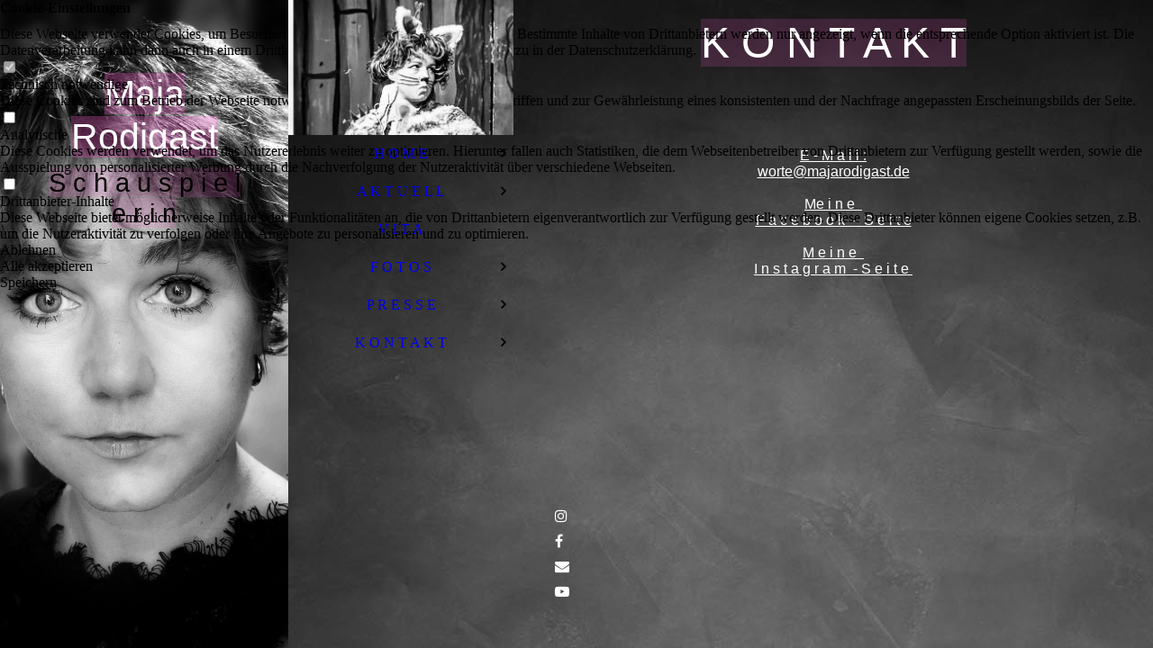

--- FILE ---
content_type: text/html; charset=utf-8
request_url: https://majarodigast.de/K-O-N-T-A-K-T/
body_size: 37910
content:
<!DOCTYPE html><html lang="de"><head><meta http-equiv="Content-Type" content="text/html; charset=UTF-8"><title>K O N T A K T</title><meta name="description" content="Dies ist die Homepage der Schauspielerin Maja Rodigast. E- Mail Anfragen unter: worte@majarodigast.de"><meta name="keywords" content="Schauspielerin Theater Maja Rodigast Bühne Greifswald Achja Theater Wittener Kindertheater Darstellerin Magdeburg Berlin Hamburg Theaterjugendclub Theater Concept Wittener Kinder und Jugendtheater Sommertheater Ratingen Burghofbühne Dinslaken Regieassistentin "><link href="https://majarodigast.de/K-O-N-T-A-K-T/" rel="canonical"><meta content="K O N T A K T" property="og:title"><meta content="website" property="og:type"><meta content="https://majarodigast.de/K-O-N-T-A-K-T/" property="og:url"><meta content="https://majarodigast.de/.cm4all/uproc.php/0/imported/1000036271-01.jpeg" property="og:image"/><script>
              window.beng = window.beng || {};
              window.beng.env = {
                language: "en",
                country: "US",
                mode: "deploy",
                context: "page",
                pageId: "000006774029",
                pageLanguage: "de",
                skeletonId: "",
                scope: "2041479",
                isProtected: false,
                navigationText: "K O N T A K T",
                instance: "1",
                common_prefix: "https://strato-editor.com",
                design_common: "https://strato-editor.com/beng/designs/",
                design_template: "sys/cm_dux_082_2",
                path_design: "https://strato-editor.com/beng/designs/data/sys/cm_dux_082_2/",
                path_res: "https://strato-editor.com/res/",
                path_bengres: "https://strato-editor.com/beng/res/",
                masterDomain: "",
                preferredDomain: "",
                preprocessHostingUri: function(uri) {
                  
                    return uri || "";
                  
                },
                hideEmptyAreas: true
              };
            </script><script xmlns="http://www.w3.org/1999/xhtml" src="https://strato-editor.com/cm4all-beng-proxy/beng-proxy.js"></script><link xmlns="http://www.w3.org/1999/xhtml" rel="stylesheet" href="https://strato-editor.com/.cm4all/e/static/3rdparty/font-awesome/css/font-awesome.min.css"></link><link rel="stylesheet" type="text/css" href="https://strato-editor.com/.cm4all/res/static/libcm4all-js-widget/3.89.7/css/widget-runtime.css" />
<link rel="stylesheet" type="text/css" href="https://strato-editor.com/.cm4all/res/static/beng-editor/5.3.138/css/deploy.css" />
<link rel="stylesheet" type="text/css" href="https://strato-editor.com/.cm4all/res/static/libcm4all-js-widget/3.89.7/css/slideshow-common.css" />
<script src="https://strato-editor.com/.cm4all/res/static/jquery-1.7/jquery.js"></script><script src="https://strato-editor.com/.cm4all/res/static/prototype-1.7.3/prototype.js"></script><script src="https://strato-editor.com/.cm4all/res/static/jslib/1.4.1/js/legacy.js"></script><script src="https://strato-editor.com/.cm4all/res/static/libcm4all-js-widget/3.89.7/js/widget-runtime.js"></script>
<script src="https://strato-editor.com/.cm4all/res/static/libcm4all-js-widget/3.89.7/js/slideshow-common.js"></script>
<script src="https://strato-editor.com/.cm4all/res/static/beng-editor/5.3.138/js/deploy.js"></script>
<script type="text/javascript" src="https://strato-editor.com/.cm4all/uro/assets/js/uro-min.js"></script><link href="https://strato-editor.com/.cm4all/designs/static/sys/cm_dux_082_2/1767916920.4919217/css/main.css" rel="stylesheet" type="text/css"><meta name="viewport" content="width=device-width, initial-scale=1, maximum-scale=1, user-scalable=no"><link href="https://strato-editor.com/.cm4all/designs/static/sys/cm_dux_082_2/1767916920.4919217/css/vars.css" rel="stylesheet" type="text/css"><link href="https://strato-editor.com/.cm4all/designs/static/sys/cm_dux_082_2/1767916920.4919217/css/cm-templates-global-style.css" rel="stylesheet" type="text/css"><link href="/.cm4all/handler.php/vars.css?v=20250328150636" type="text/css" rel="stylesheet"><style type="text/css">.cm-logo {background-image: url("/.cm4all/uproc.php/0/imported/.big_40550819_0_300-300.jpg/picture-1200?_=186a86b0f50");
        background-position: 10% 26%;
background-size: auto 205%;
background-repeat: no-repeat;
      }</style><script type="text/javascript">window.cmLogoWidgetId = "STRATP_cm4all_com_widgets_Logo_44088671";
            window.cmLogoGetCommonWidget = function (){
                return new cm4all.Common.Widget({
            base    : "/K-O-N-T-A-K-T/index.php/",
            session : "",
            frame   : "",
            path    : "STRATP_cm4all_com_widgets_Logo_44088671"
        })
            };
            window.logoConfiguration = {
                "cm-logo-x" : "10%",
        "cm-logo-y" : "26%",
        "cm-logo-v" : "2.0",
        "cm-logo-w" : "auto",
        "cm-logo-h" : "205%",
        "cm-logo-di" : "sys/cm_dux_082_2",
        "cm-logo-u" : "uro-service://",
        "cm-logo-k" : "%7B%22ticket%22%3A%22%22%2C%22serviceId%22%3A%220%22%2C%22locale%22%3A%22%22%2C%22path%22%3A%22%2Fimported%22%2C%22name%22%3A%22big_40550819_0_300-300.jpg%22%2C%22origin%22%3A%22list%22%2C%22type%22%3A%22image%2Fjpeg%22%2C%22size%22%3A%2232380%22%2C%22width%22%3A%22300%22%2C%22height%22%3A%22300%22%2C%22duration%22%3A%22%22%2C%22rotation%22%3A%22%22%2C%22task%22%3A%22none%22%2C%22progress%22%3A%22none%22%2C%22result%22%3A%22ok%22%2C%22source%22%3A%22%22%2C%22start%22%3A%22186a86b0f50%22%2C%22now%22%3A%2218fbf363458%22%2C%22_folder%22%3Atrue%2C%22_hidden%22%3Afalse%2C%22_hash%22%3A%226e7e8263%22%2C%22_update%22%3A0%2C%22_media%22%3A%22image%22%2C%22_xlate%22%3A%22big_40550819_0_300-300.jpg%22%2C%22_extension%22%3A%22%22%2C%22_index%22%3A1%2C%22_selected%22%3Atrue%7D",
        "cm-logo-bc" : "",
        "cm-logo-ln" : "/H-O-M-E/index.php/",
        "cm-logo-ln$" : "home",
        "cm-logo-hi" : false
        ,
        _logoBaseUrl : "uro-service:\/\/",
        _logoPath : "%7B%22ticket%22%3A%22%22%2C%22serviceId%22%3A%220%22%2C%22locale%22%3A%22%22%2C%22path%22%3A%22%2Fimported%22%2C%22name%22%3A%22big_40550819_0_300-300.jpg%22%2C%22origin%22%3A%22list%22%2C%22type%22%3A%22image%2Fjpeg%22%2C%22size%22%3A%2232380%22%2C%22width%22%3A%22300%22%2C%22height%22%3A%22300%22%2C%22duration%22%3A%22%22%2C%22rotation%22%3A%22%22%2C%22task%22%3A%22none%22%2C%22progress%22%3A%22none%22%2C%22result%22%3A%22ok%22%2C%22source%22%3A%22%22%2C%22start%22%3A%22186a86b0f50%22%2C%22now%22%3A%2218fbf363458%22%2C%22_folder%22%3Atrue%2C%22_hidden%22%3Afalse%2C%22_hash%22%3A%226e7e8263%22%2C%22_update%22%3A0%2C%22_media%22%3A%22image%22%2C%22_xlate%22%3A%22big_40550819_0_300-300.jpg%22%2C%22_extension%22%3A%22%22%2C%22_index%22%3A1%2C%22_selected%22%3Atrue%7D"
        };
            jQuery(document).ready(function() {
                var href = (beng.env.mode == "deploy" ? "/" : "/H-O-M-E/index.php/");
                jQuery(".cm-logo").wrap("<a style='text-decoration: none;' href='" + href + "'></a>");
            });
            
          jQuery(document).ready(function() {
            var logoElement = jQuery(".cm-logo");
            logoElement.attr("role", "img");
            logoElement.attr("tabindex", "0");
            logoElement.attr("aria-label", "logo");
          });
        </script><link rel="shortcut icon" type="image/png" href="/.cm4all/sysdb/favicon/icon-32x32_9ad1ed8.png"/><link rel="shortcut icon" sizes="196x196" href="/.cm4all/sysdb/favicon/icon-196x196_9ad1ed8.png"/><link rel="apple-touch-icon" sizes="180x180" href="/.cm4all/sysdb/favicon/icon-180x180_9ad1ed8.png"/><link rel="apple-touch-icon" sizes="120x120" href="/.cm4all/sysdb/favicon/icon-120x120_9ad1ed8.png"/><link rel="apple-touch-icon" sizes="152x152" href="/.cm4all/sysdb/favicon/icon-152x152_9ad1ed8.png"/><link rel="apple-touch-icon" sizes="76x76" href="/.cm4all/sysdb/favicon/icon-76x76_9ad1ed8.png"/><meta name="msapplication-square70x70logo" content="/.cm4all/sysdb/favicon/icon-70x70_9ad1ed8.png"/><meta name="msapplication-square150x150logo" content="/.cm4all/sysdb/favicon/icon-150x150_9ad1ed8.png"/><meta name="msapplication-square310x310logo" content="/.cm4all/sysdb/favicon/icon-310x310_9ad1ed8.png"/><link rel="shortcut icon" type="image/png" href="/.cm4all/sysdb/favicon/icon-48x48_9ad1ed8.png"/><link rel="shortcut icon" type="image/png" href="/.cm4all/sysdb/favicon/icon-96x96_9ad1ed8.png"/><style id="cm_table_styles"></style><style id="cm_background_queries">            @media(min-width: 100px), (min-resolution: 72dpi), (-webkit-min-device-pixel-ratio: 1) {.cm-background{background-image:url("/.cm4all/uproc.php/1500/backgrounds/.bif_42109714_cm-a.jpg/picture-200?_=19bc1b87678");}}@media(min-width: 100px), (min-resolution: 144dpi), (-webkit-min-device-pixel-ratio: 2) {.cm-background{background-image:url("/.cm4all/uproc.php/1500/backgrounds/.bif_42109714_cm-a.jpg/picture-400?_=19bc1b87678");}}@media(min-width: 200px), (min-resolution: 72dpi), (-webkit-min-device-pixel-ratio: 1) {.cm-background{background-image:url("/.cm4all/uproc.php/1500/backgrounds/.bif_42109714_cm-a.jpg/picture-400?_=19bc1b87678");}}@media(min-width: 200px), (min-resolution: 144dpi), (-webkit-min-device-pixel-ratio: 2) {.cm-background{background-image:url("/.cm4all/uproc.php/1500/backgrounds/.bif_42109714_cm-a.jpg/picture-800?_=19bc1b87678");}}@media(min-width: 400px), (min-resolution: 72dpi), (-webkit-min-device-pixel-ratio: 1) {.cm-background{background-image:url("/.cm4all/uproc.php/1500/backgrounds/.bif_42109714_cm-a.jpg/picture-800?_=19bc1b87678");}}@media(min-width: 400px), (min-resolution: 144dpi), (-webkit-min-device-pixel-ratio: 2) {.cm-background{background-image:url("/.cm4all/uproc.php/1500/backgrounds/.bif_42109714_cm-a.jpg/picture-1200?_=19bc1b87678");}}@media(min-width: 600px), (min-resolution: 72dpi), (-webkit-min-device-pixel-ratio: 1) {.cm-background{background-image:url("/.cm4all/uproc.php/1500/backgrounds/.bif_42109714_cm-a.jpg/picture-1200?_=19bc1b87678");}}@media(min-width: 600px), (min-resolution: 144dpi), (-webkit-min-device-pixel-ratio: 2) {.cm-background{background-image:url("/.cm4all/uproc.php/1500/backgrounds/.bif_42109714_cm-a.jpg/picture-1600?_=19bc1b87678");}}@media(min-width: 800px), (min-resolution: 72dpi), (-webkit-min-device-pixel-ratio: 1) {.cm-background{background-image:url("/.cm4all/uproc.php/1500/backgrounds/.bif_42109714_cm-a.jpg/picture-1600?_=19bc1b87678");}}@media(min-width: 800px), (min-resolution: 144dpi), (-webkit-min-device-pixel-ratio: 2) {.cm-background{background-image:url("/.cm4all/uproc.php/1500/backgrounds/.bif_42109714_cm-a.jpg/picture-2600?_=19bc1b87678");}}
</style><script type="application/x-cm4all-cookie-consent" data-code=""></script></head><body ondrop="return false;" class=" device-desktop cm-deploy cm-deploy-342 cm-deploy-4x"><div class="cm-background" data-cm-qa-bg="image"></div><div class="cm-background-video" data-cm-qa-bg="video"></div><div class="cm-background-effects" data-cm-qa-bg="effect"></div><div class="cm-templates-container cm-templates-page-wrapper"><div class="cm-templates-keyvisual"><div class="cm-templates-keyvisual__media cm_can_be_empty cm-kv-0" id="keyvisual"><div class="cm-templates-icon"> </div></div></div><header><div class="cm-templates-heading cm_can_be_empty"><div class="cm-templates-heading__title cm_can_be_empty" id="title" style=""><span style="color: #ffffff; font-weight: 200; background-color: rgba(229, 85, 187, 0.32); font-size: 48px; font-family: Oswald, sans-serif;">Maja Rodigast</span><br></div><div class="cm-templates-heading__subtitle cm_can_be_empty" id="subtitle" style=""><span style="background-color: rgba(229, 85, 187, 0.18); font-size: 29px; font-family: Oswald, sans-serif;">S c h a u s p i e l e r i n</span></div></div><div class="cm-templates-navigation-container"><div class="cm-templates-navigation"><nav class="cm-templates-navigation__desktop cm_with_forcesub" id="cm_navigation"><ul id="cm_mainnavigation"><li id="cm_navigation_pid_6774044" class="cm_has_subnavigation"><a title="H O M E" href="/H-O-M-E/" class="cm_anchor">H O M E</a><ul class="cm_subnavigation" id="cm_subnavigation_pid_6774044"><li id="cm_navigation_pid_6774025"><a title="B O R C H E R T" href="/H-O-M-E/B-O-R-C-H-E-R-T/" class="cm_anchor">B O R C H E R T</a></li></ul></li><li id="cm_navigation_pid_6774043" class="cm_has_subnavigation"><a title="A K T U E L L " href="/A-K-T-U-E-L-L/" class="cm_anchor">A K T U E L L </a><ul class="cm_subnavigation" id="cm_subnavigation_pid_6774043"><li id="cm_navigation_pid_6774042"><a title="A R C H I V 2" href="/A-K-T-U-E-L-L/A-R-C-H-I-V-2/" class="cm_anchor">A R C H I V 2</a></li><li id="cm_navigation_pid_6774041"><a title="A R C H I V 1" href="/A-K-T-U-E-L-L/A-R-C-H-I-V-1/" class="cm_anchor">A R C H I V 1</a></li></ul></li><li id="cm_navigation_pid_6774040"><a title="V I T A " href="/V-I-T-A/" class="cm_anchor">V I T A </a></li><li id="cm_navigation_pid_6774039" class="cm_has_subnavigation"><a title="F O T O S" href="/F-O-T-O-S/" class="cm_anchor">F O T O S</a><ul class="cm_subnavigation" id="cm_subnavigation_pid_6774039"><li id="cm_navigation_pid_6774038"><a title="P O R T R A I T" href="/F-O-T-O-S/P-O-R-T-R-A-I-T/" class="cm_anchor">P O R T R A I T</a></li><li id="cm_navigation_pid_6774037"><a title="T H E A T E R" href="/F-O-T-O-S/T-H-E-A-T-E-R/" class="cm_anchor">T H E A T E R</a></li></ul></li><li id="cm_navigation_pid_6774036" class="cm_has_subnavigation"><a title="P R E S S E" href="/P-R-E-S-S-E/" class="cm_anchor">P R E S S E</a><ul class="cm_subnavigation" id="cm_subnavigation_pid_6774036"><li id="cm_navigation_pid_6774035"><a title="2 0 1 7 - 2 0 1 9" href="/P-R-E-S-S-E/2-0-1-7-2-0-1-9/" class="cm_anchor">2 0 1 7 - 2 0 1 9</a></li><li id="cm_navigation_pid_6774034"><a title="2 0 1 5 - 2 0 1 7" href="/P-R-E-S-S-E/2-0-1-5-2-0-1-7/" class="cm_anchor">2 0 1 5 - 2 0 1 7</a></li><li id="cm_navigation_pid_6774033"><a title="2 0 1 2 - 2 0 1 5" href="/P-R-E-S-S-E/2-0-1-2-2-0-1-5/" class="cm_anchor">2 0 1 2 - 2 0 1 5</a></li><li id="cm_navigation_pid_6774032"><a title="2 0 1 0 - 2 0 1 2" href="/P-R-E-S-S-E/2-0-1-0-2-0-1-2/" class="cm_anchor">2 0 1 0 - 2 0 1 2</a></li></ul></li><li id="cm_navigation_pid_6774029" class="cm_current cm_has_subnavigation"><a title="K O N T A K T" href="/K-O-N-T-A-K-T/" class="cm_anchor">K O N T A K T</a><ul class="cm_subnavigation" id="cm_subnavigation_pid_6774029"><li id="cm_navigation_pid_6774027"><a title="I M P R E S S U M" href="/K-O-N-T-A-K-T/I-M-P-R-E-S-S-U-M/" class="cm_anchor">I M P R E S S U M</a></li></ul></li></ul></nav><div class="cm-templates-navigation__mobil"><nav class="cm-templates-navigation__mobile cm_with_forcesub " id="mobilecm_mobile_navigation"><ul id="mobilecm_mainnavigation"><li id="mobilecm_navigation_pid_6774044" class="cm_has_subnavigation"><a title="H O M E" href="/H-O-M-E/" class="cm_anchor">H O M E</a><ul class="cm_subnavigation" id="mobilecm_subnavigation_pid_6774044"><li id="mobilecm_navigation_pid_6774025"><a title="B O R C H E R T" href="/H-O-M-E/B-O-R-C-H-E-R-T/" class="cm_anchor">B O R C H E R T</a></li></ul></li><li id="mobilecm_navigation_pid_6774043" class="cm_has_subnavigation"><a title="A K T U E L L " href="/A-K-T-U-E-L-L/" class="cm_anchor">A K T U E L L </a><ul class="cm_subnavigation" id="mobilecm_subnavigation_pid_6774043"><li id="mobilecm_navigation_pid_6774042"><a title="A R C H I V 2" href="/A-K-T-U-E-L-L/A-R-C-H-I-V-2/" class="cm_anchor">A R C H I V 2</a></li><li id="mobilecm_navigation_pid_6774041"><a title="A R C H I V 1" href="/A-K-T-U-E-L-L/A-R-C-H-I-V-1/" class="cm_anchor">A R C H I V 1</a></li></ul></li><li id="mobilecm_navigation_pid_6774040"><a title="V I T A " href="/V-I-T-A/" class="cm_anchor">V I T A </a></li><li id="mobilecm_navigation_pid_6774039" class="cm_has_subnavigation"><a title="F O T O S" href="/F-O-T-O-S/" class="cm_anchor">F O T O S</a><ul class="cm_subnavigation" id="mobilecm_subnavigation_pid_6774039"><li id="mobilecm_navigation_pid_6774038"><a title="P O R T R A I T" href="/F-O-T-O-S/P-O-R-T-R-A-I-T/" class="cm_anchor">P O R T R A I T</a></li><li id="mobilecm_navigation_pid_6774037"><a title="T H E A T E R" href="/F-O-T-O-S/T-H-E-A-T-E-R/" class="cm_anchor">T H E A T E R</a></li></ul></li><li id="mobilecm_navigation_pid_6774036" class="cm_has_subnavigation"><a title="P R E S S E" href="/P-R-E-S-S-E/" class="cm_anchor">P R E S S E</a><ul class="cm_subnavigation" id="mobilecm_subnavigation_pid_6774036"><li id="mobilecm_navigation_pid_6774035"><a title="2 0 1 7 - 2 0 1 9" href="/P-R-E-S-S-E/2-0-1-7-2-0-1-9/" class="cm_anchor">2 0 1 7 - 2 0 1 9</a></li><li id="mobilecm_navigation_pid_6774034"><a title="2 0 1 5 - 2 0 1 7" href="/P-R-E-S-S-E/2-0-1-5-2-0-1-7/" class="cm_anchor">2 0 1 5 - 2 0 1 7</a></li><li id="mobilecm_navigation_pid_6774033"><a title="2 0 1 2 - 2 0 1 5" href="/P-R-E-S-S-E/2-0-1-2-2-0-1-5/" class="cm_anchor">2 0 1 2 - 2 0 1 5</a></li><li id="mobilecm_navigation_pid_6774032"><a title="2 0 1 0 - 2 0 1 2" href="/P-R-E-S-S-E/2-0-1-0-2-0-1-2/" class="cm_anchor">2 0 1 0 - 2 0 1 2</a></li></ul></li><li id="mobilecm_navigation_pid_6774029" class="cm_current cm_has_subnavigation"><a title="K O N T A K T" href="/K-O-N-T-A-K-T/" class="cm_anchor">K O N T A K T</a><ul class="cm_subnavigation" id="mobilecm_subnavigation_pid_6774029"><li id="mobilecm_navigation_pid_6774027"><a title="I M P R E S S U M" href="/K-O-N-T-A-K-T/I-M-P-R-E-S-S-U-M/" class="cm_anchor">I M P R E S S U M</a></li></ul></li></ul></nav></div></div><div class="cm-templates-container--flex cm-templates-container--center"><div class="cm-templates-logo cm_can_be_empty"><div class="cm-templates-logo__media cm-logo" id="logo"></div></div><div class="cm-templates-hamburger-button"><button type="button" class="cm-template-hamburger cm-template-hamburger--spin"><span class="cm-template-hamburger__container"><span class="cm-template-hamburger__icon-lines"> </span></span></button></div></div></div></header><div class="cm-templates-content"><div class="cm-templates-sidebar--position-top cm_can_be_empty cm-templates-container--add-padding"><div class="cm-templates-container--center"><aside class="sidebar cm-templates-sidebar cm_can_be_empty" id="widgetbar_page_1" data-cm-hintable="yes"><p style="text-align: center;"><span style="font-weight: 200; color: #ffffff; background-color: rgba(229, 85, 187, 0.18); font-size: 48px; font-family: Oswald, sans-serif;">K O N T A K T</span><br></p><p> </p></aside><aside class="sidebar cm-templates-sidebar cm_can_be_empty" id="widgetbar_site_1" data-cm-hintable="yes"><p> </p><p><br></p></aside><div class="cm-templates-underline"> </div></div></div><div class="cm-templates-content-wrapper cm-templates-container--add-padding"><div class="cm-templates-container--center cm-templates-content--display-flex"><main class="cm-templates-content__main cm-templates-text" id="content_main" data-cm-hintable="yes"><div class="clearFloating" style="clear:both;height: 0px; width: auto;"></div><div id="widgetcontainer_STRATP_cm4all_com_widgets_Photo_44088822" class="
				    cm_widget_block
					cm_widget cm4all_com_widgets_Photo cm_widget_block_center" style="width:100%; max-width:300px; "><div class="cm_widget_anchor"><a name="STRATP_cm4all_com_widgets_Photo_44088822" id="widgetanchor_STRATP_cm4all_com_widgets_Photo_44088822"><!--cm4all.com.widgets.Photo--></a></div><img title="" alt="" src="/.cm4all/iproc.php/imported/big_57163430_0_300-300.jpg/downsize_1280_0/big_57163430_0_300-300.jpg" style="display:block;border:0px;" width="100%" onerror="this.style.display = 'none';" /></div><p style="text-align: center;"><a href="mailto:worte%40majarodigast.de?subject=Homepage%20Anfrage&amp;body=%20" style="font-family: Oswald, sans-serif; color: #ffffff;" class="cm_anchor">E - M a i l : </a></p><p style="text-align: center;"><a href="mailto:worte%40majarodigast.de?subject=Homepage%20Anfrage&amp;body=%20" style="font-family: Oswald, sans-serif; color: #ffffff;" class="cm_anchor">worte@majarodigast.de<br></a></p><p style="text-align: center;"><br></p><p style="text-align: center;"><a href="https://m.facebook.com/schauspielerinrodigast/" target="_blank" rel="noreferrer noopener" style="font-family: Oswald, sans-serif; color: #ffffff;" class="cm_anchor">Me i n e   </a></p><p style="text-align: center;"><a href="https://m.facebook.com/schauspielerinrodigast/" target="_blank" rel="noreferrer noopener" style="font-family: Oswald, sans-serif; color: #ffffff;" class="cm_anchor">F a c e b o o k  -  S e i t e</a></p><p style="text-align: center;"><br></p><p style="text-align: center;"><a href="https://www.instagram.com/maja.rodigast/" target="_blank" rel="noreferrer noopener" style="font-family: Oswald, sans-serif; color: #ffffff;" class="cm_anchor">M e i n e  </a></p><p style="text-align: center;"><a href="https://www.instagram.com/maja.rodigast/" target="_blank" rel="noreferrer noopener" style="font-family: Oswald, sans-serif; color: #ffffff;" class="cm_anchor">I n s t a g r a m  - S e i t e </a><br></p><div id="cm_bottom_clearer" style="clear: both;" contenteditable="false"></div></main><div class="cm-templates-sidebar--position-right cm_can_be_empty"><aside class="sidebar cm-templates-sidebar cm_can_be_empty" id="widgetbar_page_2" data-cm-hintable="yes"><p><br></p></aside><aside class="sidebar cm-templates-sidebar cm_can_be_empty" id="widgetbar_site_2" data-cm-hintable="yes"><p> </p></aside></div></div></div><div class="cm-templates-sidebar--position-bottom cm_can_be_empty cm-templates-container--add-padding"><div class="cm-templates-container--center"><div class="cm-templates-underline"> </div><aside class="sidebar cm-templates-sidebar cm_can_be_empty" id="widgetbar_page_3" data-cm-hintable="yes"><p><br></p></aside><aside class="sidebar cm-templates-sidebar cm_can_be_empty" id="widgetbar_site_3" data-cm-hintable="yes"><div id="widgetcontainer_STRATP_com_cm4all_wch_SocialIcons_51320812" class="
				    cm_widget_block
					cm_widget com_cm4all_wch_SocialIcons cm_widget_block_center" style="width:100%; max-width:100%; "><div class="cm_widget_anchor"><a name="STRATP_com_cm4all_wch_SocialIcons_51320812" id="widgetanchor_STRATP_com_cm4all_wch_SocialIcons_51320812"><!--com.cm4all.wch.SocialIcons--></a></div><script type="text/javascript">
	window.cm4all.widgets.register('/K-O-N-T-A-K-T/index.php/', '', '', 'STRATP_com_cm4all_wch_SocialIcons_51320812');
</script>
		<script type="text/javascript">
	(function() {
		window.cm4all.Common.loadCss(
				["/.cm4all/widgetres.php/com.cm4all.wch.SocialIcons/css\/show.min.css?version=7.css"]
		);

		var deferred = jQuery.Deferred();
		window.cm4all.widgets['STRATP_com_cm4all_wch_SocialIcons_51320812'].ready = (function() {
			var ready = function ready(handler) {
				deferred.done(handler);
			};
			return deferred.promise(ready);
		})();

		window.cm4all.Common.requireLibrary(
				[],
				function() {
					deferred.resolveWith(window.cm4all.widgets['STRATP_com_cm4all_wch_SocialIcons_51320812']);
				}
		);
	})();
</script>
<script type="text/javascript">
  (function() {
    if (document.querySelector('link[href*="/font-awesome."], link[href*="/e/Bundle/"]')) {
      return;
    }

    var request = new XMLHttpRequest();
    request.open('GET', '//cdn-eu.c4t.cc/font-awesome,version=4?format=json', true);
    request.onload = function() {
      if (request.status >= 200 && request.status < 400) {
        var data = JSON.parse(request.responseText);
        if (data && data.resources && Array.isArray(data.resources.css)) {
          window.Common.loadCss(data.resources.css);
        }
      }
    };
    request.send();
  })();
  </script>



<div id="C_STRATP_com_cm4all_wch_SocialIcons_51320812__-base" class="cm-widget-social-icons cm-w_si-show">
  <ul
    class="
      cm-w_si__list
      cm-w_si__size-s      cm-w_si__shape-n    "
    style="
      justify-content: center;
    "
  >
      <li class="cm-w_si__list-item"
      style="background-color: "
    ><a
      target="_blank"
      rel="noopener noreferrer external"
      
      href="https://www.instagram.de/maja.rodigast"
      title="Instagram"
    ><i class="
          cm-w_si__icon
          fa fa-instagram        "
        style="color: white"
      ></i
     ></a
    ></li>
      <li class="cm-w_si__list-item"
      style="background-color: "
    ><a
      target="_blank"
      rel="noopener noreferrer external"
      
      href="https://www.facebook.de/Majarodigastschauspielerin"
      title="Facebook"
    ><i class="
          cm-w_si__icon
          fa fa-facebook-f        "
        style="color: white"
      ></i
     ></a
    ></li>
      <li class="cm-w_si__list-item"
      style="background-color: "
    ><a
      target="_blank"
      rel="noopener noreferrer external"
      
      href="mailto:worte@majarodigast.de"
      title="E-Mail"
    ><i class="
          cm-w_si__icon
          fa fa-envelope        "
        style="color: white"
      ></i
     ></a
    ></li>
      <li class="cm-w_si__list-item"
      style="background-color: "
    ><a
      target="_blank"
      rel="noopener noreferrer external"
      
      href="https://www.youtube.com/@SchauspielerinMajaRodigast"
      title="YouTube"
    ><i class="
          cm-w_si__icon
          fa fa-youtube-play        "
        style="color: white"
      ></i
     ></a
    ></li>
    </ul>
</div>
</div><p><br></p></aside></div></div><div class="cm-templates-footer cm_can_be_empty"><div class="cm-templates-container--center"><div class="cm-templates-underline"> </div><footer class="cm-templates-footer__content" id="footer" data-cm-hintable="yes"> </footer></div></div></div></div><script type="text/javascript" src="https://strato-editor.com/.cm4all/designs/static/sys/cm_dux_082_2/1767916920.4919217/js/effects.js"></script><script type="text/javascript" src="https://strato-editor.com/.cm4all/designs/static/sys/cm_dux_082_2/1767916920.4919217/js/cm-templates-global-script.js"></script><div class="cm_widget_anchor"><a name="STRATP_cm4all_com_widgets_CookiePolicy_44088673" id="widgetanchor_STRATP_cm4all_com_widgets_CookiePolicy_44088673"><!--cm4all.com.widgets.CookiePolicy--></a></div><div style="display:none" class="cm-wp-container cm4all-cookie-policy-placeholder-template"><div class="cm-wp-header"><h4 class="cm-wp-header__headline">Externe Inhalte</h4><p class="cm-wp-header__text">Die an dieser Stelle vorgesehenen Inhalte können aufgrund Ihrer aktuellen <a class="cm-wp-header__link" href="#" onclick="openCookieSettings();return false;">Cookie-Einstellungen</a> nicht angezeigt werden.</p></div><div class="cm-wp-content"><div class="cm-wp-content__control"><label aria-checked="false" role="switch" tabindex="0" class="cm-wp-content-switcher"><input tabindex="-1" type="checkbox" class="cm-wp-content-switcher__checkbox" /><span class="cm-wp-content-switcher__label">Drittanbieter-Inhalte</span></label></div><p class="cm-wp-content__text">Diese Webseite bietet möglicherweise Inhalte oder Funktionalitäten an, die von Drittanbietern eigenverantwortlich zur Verfügung gestellt werden. Diese Drittanbieter können eigene Cookies setzen, z.B. um die Nutzeraktivität zu verfolgen oder ihre Angebote zu personalisieren und zu optimieren.</p></div></div><div aria-labelledby="cookieSettingsDialogTitle" role="dialog" style="position: fixed;" class="cm-cookie-container cm-hidden" id="cookieSettingsDialog"><div class="cm-cookie-header"><h4 id="cookieSettingsDialogTitle" class="cm-cookie-header__headline">Cookie-Einstellungen</h4><div autofocus="autofocus" tabindex="0" role="button" class="cm-cookie-header__close-button" title="Schließen"></div></div><div aria-describedby="cookieSettingsDialogContent" class="cm-cookie-content"><p id="cookieSettingsDialogContent" class="cm-cookie-content__text">Diese Webseite verwendet Cookies, um Besuchern ein optimales Nutzererlebnis zu bieten. Bestimmte Inhalte von Drittanbietern werden nur angezeigt, wenn die entsprechende Option aktiviert ist. Die Datenverarbeitung kann dann auch in einem Drittland erfolgen. Weitere Informationen hierzu in der Datenschutzerklärung.</p><div class="cm-cookie-content__controls"><div class="cm-cookie-controls-container"><div class="cm-cookie-controls cm-cookie-controls--essential"><div class="cm-cookie-flex-wrapper"><label aria-details="cookieSettingsEssentialDetails" aria-labelledby="cookieSettingsEssentialLabel" aria-checked="true" role="switch" tabindex="0" class="cm-cookie-switch-wrapper"><input tabindex="-1" id="cookieSettingsEssential" type="checkbox" disabled="disabled" checked="checked" /><span></span></label><div class="cm-cookie-expand-wrapper"><span id="cookieSettingsEssentialLabel">Technisch notwendige</span><div tabindex="0" aria-controls="cookieSettingsEssentialDetails" aria-expanded="false" role="button" class="cm-cookie-content-expansion-button" title="Erweitern / Zuklappen"></div></div></div><div class="cm-cookie-content-expansion-text" id="cookieSettingsEssentialDetails">Diese Cookies sind zum Betrieb der Webseite notwendig, z.B. zum Schutz vor Hackerangriffen und zur Gewährleistung eines konsistenten und der Nachfrage angepassten Erscheinungsbilds der Seite.</div></div><div class="cm-cookie-controls cm-cookie-controls--statistic"><div class="cm-cookie-flex-wrapper"><label aria-details="cookieSettingsStatisticsDetails" aria-labelledby="cookieSettingsStatisticsLabel" aria-checked="false" role="switch" tabindex="0" class="cm-cookie-switch-wrapper"><input tabindex="-1" id="cookieSettingsStatistics" type="checkbox" /><span></span></label><div class="cm-cookie-expand-wrapper"><span id="cookieSettingsStatisticsLabel">Analytische</span><div tabindex="0" aria-controls="cookieSettingsStatisticsDetails" aria-expanded="false" role="button" class="cm-cookie-content-expansion-button" title="Erweitern / Zuklappen"></div></div></div><div class="cm-cookie-content-expansion-text" id="cookieSettingsStatisticsDetails">Diese Cookies werden verwendet, um das Nutzererlebnis weiter zu optimieren. Hierunter fallen auch Statistiken, die dem Webseitenbetreiber von Drittanbietern zur Verfügung gestellt werden, sowie die Ausspielung von personalisierter Werbung durch die Nachverfolgung der Nutzeraktivität über verschiedene Webseiten.</div></div><div class="cm-cookie-controls cm-cookie-controls--third-party"><div class="cm-cookie-flex-wrapper"><label aria-details="cookieSettingsThirdpartyDetails" aria-labelledby="cookieSettingsThirdpartyLabel" aria-checked="false" role="switch" tabindex="0" class="cm-cookie-switch-wrapper"><input tabindex="-1" id="cookieSettingsThirdparty" type="checkbox" /><span></span></label><div class="cm-cookie-expand-wrapper"><span id="cookieSettingsThirdpartyLabel">Drittanbieter-Inhalte</span><div tabindex="0" aria-controls="cookieSettingsThirdpartyDetails" aria-expanded="false" role="button" class="cm-cookie-content-expansion-button" title="Erweitern / Zuklappen"></div></div></div><div class="cm-cookie-content-expansion-text" id="cookieSettingsThirdpartyDetails">Diese Webseite bietet möglicherweise Inhalte oder Funktionalitäten an, die von Drittanbietern eigenverantwortlich zur Verfügung gestellt werden. Diese Drittanbieter können eigene Cookies setzen, z.B. um die Nutzeraktivität zu verfolgen oder ihre Angebote zu personalisieren und zu optimieren.</div></div></div><div class="cm-cookie-content-button"><div tabindex="0" role="button" onclick="rejectAllCookieTypes(); setTimeout(saveCookieSettings, 400);" class="cm-cookie-button cm-cookie-content-button--reject-all"><span>Ablehnen</span></div><div tabindex="0" role="button" onclick="selectAllCookieTypes(); setTimeout(saveCookieSettings, 400);" class="cm-cookie-button cm-cookie-content-button--accept-all"><span>Alle akzeptieren</span></div><div tabindex="0" role="button" onclick="saveCookieSettings();" class="cm-cookie-button cm-cookie-content-button--save"><span>Speichern</span></div></div></div></div></div><script type="text/javascript">
      Common.loadCss("/.cm4all/widgetres.php/cm4all.com.widgets.CookiePolicy/show.css?v=3.3.38");
    </script><script data-tracking="false" data-cookie-settings-enabled="true" src="/.cm4all/widgetres.php/cm4all.com.widgets.CookiePolicy/show.js?v=3.3.38" defer="defer" id="cookieSettingsScript"></script><noscript ><div style="position:absolute;bottom:0;" id="statdiv"><img alt="" height="1" width="1" src="https://strato-editor.com/.cm4all/_pixel.img?site=2053820-azgyEf3p&amp;page=pid_6774029&amp;path=%2FK-O-N-T-A-K-T%2Findex.php%2F&amp;nt=K+O+N+T+A+K+T"/></div></noscript><script  type="text/javascript">//<![CDATA[
            document.body.insertAdjacentHTML('beforeend', '<div style="position:absolute;bottom:0;" id="statdiv"><img alt="" height="1" width="1" src="https://strato-editor.com/.cm4all/_pixel.img?site=2053820-azgyEf3p&amp;page=pid_6774029&amp;path=%2FK-O-N-T-A-K-T%2Findex.php%2F&amp;nt=K+O+N+T+A+K+T&amp;domain='+escape(document.location.hostname)+'&amp;ref='+escape(document.referrer)+'"/></div>');
        //]]></script><div xmlns="http://www.w3.org/1999/xhtml" class="cm-smart-access-button mail"><a href="mailto:Worte@majarodigast.de" target=""><div class="icon"><i class="fa fa-mail" aria-hidden="true"></i></div></a></div><div style="display: none;" id="keyvisualWidgetVideosContainer"></div><style type="text/css">.cm-kv-0 {
background-color: transparent;
background-position: 50% 50%;
background-size: auto 110%;
background-repeat: no-repeat;
}
            @media(min-width: 100px), (min-resolution: 72dpi), (-webkit-min-device-pixel-ratio: 1) {.cm-kv-0{background-image:url("/.cm4all/uproc.php/0/imported/.1000036271-01.jpeg/picture-200?_=18fbe5873f8");}}@media(min-width: 100px), (min-resolution: 144dpi), (-webkit-min-device-pixel-ratio: 2) {.cm-kv-0{background-image:url("/.cm4all/uproc.php/0/imported/.1000036271-01.jpeg/picture-400?_=18fbe5873f8");}}@media(min-width: 200px), (min-resolution: 72dpi), (-webkit-min-device-pixel-ratio: 1) {.cm-kv-0{background-image:url("/.cm4all/uproc.php/0/imported/.1000036271-01.jpeg/picture-400?_=18fbe5873f8");}}@media(min-width: 200px), (min-resolution: 144dpi), (-webkit-min-device-pixel-ratio: 2) {.cm-kv-0{background-image:url("/.cm4all/uproc.php/0/imported/.1000036271-01.jpeg/picture-800?_=18fbe5873f8");}}@media(min-width: 400px), (min-resolution: 72dpi), (-webkit-min-device-pixel-ratio: 1) {.cm-kv-0{background-image:url("/.cm4all/uproc.php/0/imported/.1000036271-01.jpeg/picture-800?_=18fbe5873f8");}}@media(min-width: 400px), (min-resolution: 144dpi), (-webkit-min-device-pixel-ratio: 2) {.cm-kv-0{background-image:url("/.cm4all/uproc.php/0/imported/.1000036271-01.jpeg/picture-1200?_=18fbe5873f8");}}@media(min-width: 600px), (min-resolution: 72dpi), (-webkit-min-device-pixel-ratio: 1) {.cm-kv-0{background-image:url("/.cm4all/uproc.php/0/imported/.1000036271-01.jpeg/picture-1200?_=18fbe5873f8");}}@media(min-width: 600px), (min-resolution: 144dpi), (-webkit-min-device-pixel-ratio: 2) {.cm-kv-0{background-image:url("/.cm4all/uproc.php/0/imported/.1000036271-01.jpeg/picture-1600?_=18fbe5873f8");}}@media(min-width: 800px), (min-resolution: 72dpi), (-webkit-min-device-pixel-ratio: 1) {.cm-kv-0{background-image:url("/.cm4all/uproc.php/0/imported/.1000036271-01.jpeg/picture-1600?_=18fbe5873f8");}}@media(min-width: 800px), (min-resolution: 144dpi), (-webkit-min-device-pixel-ratio: 2) {.cm-kv-0{background-image:url("/.cm4all/uproc.php/0/imported/.1000036271-01.jpeg/picture-2600?_=18fbe5873f8");}}
</style><style type="text/css">
			#keyvisual {
				overflow: hidden;
			}
			.kv-video-wrapper {
				width: 100%;
				height: 100%;
				position: relative;
			}
			</style><script type="text/javascript">
				jQuery(document).ready(function() {
					function moveTempVideos(slideshow, isEditorMode) {
						var videosContainer = document.getElementById('keyvisualWidgetVideosContainer');
						if (videosContainer) {
							while (videosContainer.firstChild) {
								var div = videosContainer.firstChild;
								var divPosition = div.className.substring('cm-kv-0-tempvideo-'.length);
								if (isEditorMode && parseInt(divPosition) > 1) {
									break;
								}
								videosContainer.removeChild(div);
								if (div.nodeType == Node.ELEMENT_NODE) {
									var pos = '';
									if (slideshow) {
										pos = '-' + divPosition;
									}
									var kv = document.querySelector('.cm-kv-0' + pos);
									if (kv) {
										if (!slideshow) {
											var wrapperDiv = document.createElement("div"); 
											wrapperDiv.setAttribute("class", "kv-video-wrapper");
											kv.insertBefore(wrapperDiv, kv.firstChild);
											kv = wrapperDiv;
										}
										while (div.firstChild) {
											kv.appendChild(div.firstChild);
										}
										if (!slideshow) {
											break;
										}
									}
								}
							}
						}
					}

					function kvClickAction(mode, href) {
						if (mode == 'internal') {
							if (!window.top.syntony || !/_home$/.test(window.top.syntony.bifmState)) {
								window.location.href = href;
							}
						} else if (mode == 'external') {
							var a = document.createElement('a');
							a.href = href;
							a.target = '_blank';
							a.rel = 'noreferrer noopener';
							a.click();
						}
					}

					var keyvisualElement = jQuery("[cm_type=keyvisual]");
					if(keyvisualElement.length == 0){
						keyvisualElement = jQuery("#keyvisual");
					}
					if(keyvisualElement.length == 0){
						keyvisualElement = jQuery("[class~=cm-kv-0]");
					}
				
						keyvisualElement.attr("role", "img");
						keyvisualElement.attr("tabindex", "0");
						keyvisualElement.attr("aria-label", "hauptgrafik");
					
					moveTempVideos(false, false);
					var video = document.querySelector('#keyvisual video');
					if (video) {
						video.play();
					}
				
			});
		</script></body></html>
